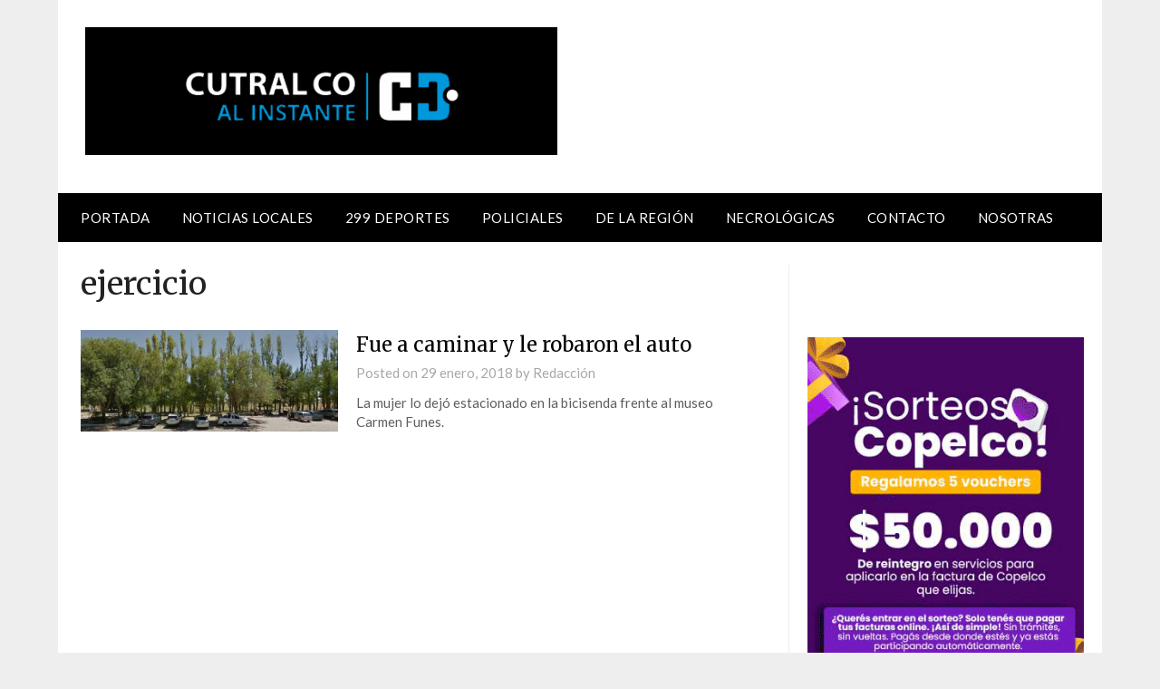

--- FILE ---
content_type: text/html; charset=utf-8
request_url: https://www.google.com/recaptcha/api2/aframe
body_size: 268
content:
<!DOCTYPE HTML><html><head><meta http-equiv="content-type" content="text/html; charset=UTF-8"></head><body><script nonce="D9CaIvpE3I730hjAqUYhqQ">/** Anti-fraud and anti-abuse applications only. See google.com/recaptcha */ try{var clients={'sodar':'https://pagead2.googlesyndication.com/pagead/sodar?'};window.addEventListener("message",function(a){try{if(a.source===window.parent){var b=JSON.parse(a.data);var c=clients[b['id']];if(c){var d=document.createElement('img');d.src=c+b['params']+'&rc='+(localStorage.getItem("rc::a")?sessionStorage.getItem("rc::b"):"");window.document.body.appendChild(d);sessionStorage.setItem("rc::e",parseInt(sessionStorage.getItem("rc::e")||0)+1);localStorage.setItem("rc::h",'1769770375920');}}}catch(b){}});window.parent.postMessage("_grecaptcha_ready", "*");}catch(b){}</script></body></html>